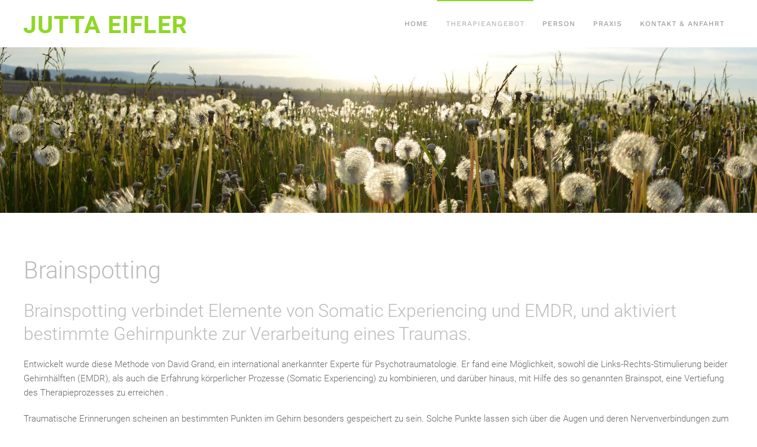

--- FILE ---
content_type: text/html; charset=utf-8
request_url: http://praxis-eifler.de/therapieangebot/brainspotting.html
body_size: 5144
content:
<!DOCTYPE html>
<html lang="de-de" dir="ltr">
    <head>
        <meta name="viewport" content="width=device-width, initial-scale=1">
        <link rel="icon" href="/images/favicon.png" sizes="any">
                <link rel="apple-touch-icon" href="/images/apple-touch-icon.png">
        <meta charset="utf-8">
	<meta name="author" content="Super User">
	<meta name="description" content="Ein Brainspot bezeichnet einen Reflexpunkt im Gehirn, der durch einen besonderen Winkel der  Augenstellung aufgespürt und aktiviert wird.  Dabei entstehen - ausgehend vom autonomen Nervensystem -verschiedene Körperreaktionen, deren bewusste Wahrnehmen einen heilsamen Prozess in Gang bringt.">
	<meta name="generator" content="Joomla! - Open Source Content Management">
	<title>Brainspotting in Wiesbaden - Praxis Jutta Eifler</title>
	<link href="/media/system/css/joomla-fontawesome.min.css?ver=4.0.7" rel="preload" as="style" onload="this.onload=null;this.rel='stylesheet'">
<link href="/media/vendor/joomla-custom-elements/css/joomla-alert.min.css?0.2.0" rel="stylesheet" />
	<link href="/templates/yootheme/css/theme.10.css?1690368431" rel="stylesheet" />
<script type="application/json" class="joomla-script-options new">{"joomla.jtext":{"ERROR":"Fehler","MESSAGE":"Nachricht","NOTICE":"Hinweis","WARNING":"Warnung","JCLOSE":"Schlie\u00dfen","JOK":"OK","JOPEN":"\u00d6ffnen"},"system.paths":{"root":"","rootFull":"http:\/\/praxis-eifler.de\/","base":"","baseFull":"http:\/\/praxis-eifler.de\/"},"csrf.token":"428767fee917019ba9c32b42d19f69c4"}</script>
	<script src="/media/system/js/core.min.js?576eb51da909dcf692c98643faa6fc89629ead18"></script>
	<script src="/media/system/js/messages-es5.min.js?44e3f60beada646706be6569e75b36f7cf293bf9" nomodule defer></script>
	<script src="/media/system/js/messages.min.js?7425e8d1cb9e4f061d5e30271d6d99b085344117" type="module"></script>
	<script src="/templates/yootheme/vendor/assets/uikit/dist/js/uikit.min.js?4.0.7"></script>
	<script src="/templates/yootheme/vendor/assets/uikit/dist/js/uikit-icons-horizon.min.js?4.0.7"></script>
	<script src="/templates/yootheme/js/theme.js?4.0.7"></script>
	<script>document.addEventListener('DOMContentLoaded', function() {
            Array.prototype.slice.call(document.querySelectorAll('a span[id^="cloak"]')).forEach(function(span) {
                span.innerText = span.textContent;
            });
        });</script>
	<script>window.yootheme = window.yootheme || {}; var $theme = yootheme.theme = {"i18n":{"close":{"label":"Close"},"totop":{"label":"Back to top"},"marker":{"label":"Open"},"navbarToggleIcon":{"label":"Open menu"},"paginationPrevious":{"label":"Previous page"},"paginationNext":{"label":"Next page"},"searchIcon":{"toggle":"Open Search","submit":"Submit Search"},"slider":{"next":"Next slide","previous":"Previous slide","slideX":"Slide %s","slideLabel":"%s of %s"},"slideshow":{"next":"Next slide","previous":"Previous slide","slideX":"Slide %s","slideLabel":"%s of %s"},"lightboxPanel":{"next":"Next slide","previous":"Previous slide","slideLabel":"%s of %s","close":"Close"}}};</script>

    </head>
    <body class="">

        <div class="uk-hidden-visually uk-notification uk-notification-top-left uk-width-auto">
            <div class="uk-notification-message">
                <a href="#tm-main">Skip to main content</a>
            </div>
        </div>
    
        
        
        <div class="tm-page">

                        


<header class="tm-header-mobile uk-hidden@m" uk-header>


    
        <div class="uk-navbar-container">

            <div class="uk-container uk-container-expand">
                <nav class="uk-navbar" uk-navbar="{&quot;container&quot;:&quot;.tm-header-mobile&quot;}">

                                        <div class="uk-navbar-left">

                        
                                                    <a uk-toggle href="#tm-dialog-mobile" class="uk-navbar-toggle">

        
        <div uk-navbar-toggle-icon></div>

        
    </a>
                        
                    </div>
                    
                                        <div class="uk-navbar-center">

                                                    <a href="http://praxis-eifler.de/" aria-label="Zurück zur Startseite" class="uk-logo uk-navbar-item">
    <picture>
<source type="image/webp" srcset="/templates/yootheme/cache/5e/logo_mobile_jutta_eifler_comp-5e7b2a90.webp 231w" sizes="(min-width: 231px) 231px">
<img alt="Jutta Eifler" loading="eager" src="/templates/yootheme/cache/b7/logo_mobile_jutta_eifler_comp-b76f0797.png" width="231" height="25">
</picture></a>
                        
                        
                    </div>
                    
                    
                </nav>
            </div>

        </div>

    



        <div id="tm-dialog-mobile" uk-offcanvas="container: true; overlay: true" mode="slide">
        <div class="uk-offcanvas-bar uk-flex uk-flex-column">

                        <button class="uk-offcanvas-close uk-close-large" type="button" uk-close uk-toggle="cls: uk-close-large; mode: media; media: @s"></button>
            
                        <div class="uk-margin-auto-bottom">
                
<div class="uk-grid uk-child-width-1-1">    <div>
<div class="uk-panel" id="module-menu-dialog-mobile">

    
    
<ul class="uk-nav uk-nav-default">
    
	<li class="item-101"><a href="/" title="Psychotherapie"> Home</a></li>
	<li class="item-103 uk-active uk-parent"><a href="/therapieangebot.html"> Therapieangebot</a>
	<ul class="uk-nav-sub">

		<li class="item-108"><a href="/therapieangebot/gestalttherapie.html" title="Gestalttherapie"> Gestalttherapie</a></li>
		<li class="item-109"><a href="/therapieangebot/traumatherapie.html" title="Traumatherapie"> Traumatherapie</a></li>
		<li class="item-110"><a href="/therapieangebot/se-somatic-experiencing.html" title="Somatic Experiencing"> SE - Somatic Experiencing</a></li>
		<li class="item-111"><a href="/therapieangebot/emdr-eye-movement-desensitization-and-repropcessing.html" title="EMDR"> EMDR - Eye Movement Desensitization and Repropcessing</a></li>
		<li class="item-112 uk-active"><a href="/therapieangebot/brainspotting.html" title="Brainspotting"> Brainspotting</a></li>
		<li class="item-113"><a href="/therapieangebot/narm-neuroaffective-relational-model.html" title="NARM"> NARM - Neuro Affective Relational Model</a></li></ul></li>
	<li class="item-104"><a href="/person.html" title="Eifler"> Person</a></li>
	<li class="item-105"><a href="/praxis.html"> Praxis</a></li>
	<li class="item-106"><a href="/kontakt-anfahrt.html"> Kontakt &amp; Anfahrt</a></li></ul>

</div>
</div></div>
            </div>
            
            
        </div>
    </div>
    
    
    

</header>





<header class="tm-header uk-visible@m" uk-header>



        <div uk-sticky media="@m" cls-active="uk-navbar-sticky" sel-target=".uk-navbar-container">
    
        <div class="uk-navbar-container">

            <div class="uk-container">
                <nav class="uk-navbar" uk-navbar="{&quot;align&quot;:&quot;center&quot;,&quot;container&quot;:&quot;.tm-header &gt; [uk-sticky]&quot;,&quot;boundary&quot;:&quot;.tm-header .uk-navbar-container&quot;}">

                                        <div class="uk-navbar-left">

                                                    <a href="http://praxis-eifler.de/" aria-label="Zurück zur Startseite" class="uk-logo uk-navbar-item">
    <picture>
<source type="image/webp" srcset="/templates/yootheme/cache/3c/jutta_eifler_comp-3cbf5aea.webp 277w" sizes="(min-width: 277px) 277px">
<img alt="Jutta Eifler" loading="eager" src="/templates/yootheme/cache/fb/jutta_eifler_comp-fb096a88.png" width="277" height="30">
</picture><picture>
<source type="image/webp" srcset="/templates/yootheme/cache/dd/jutta_eifler_contrast_comp-dd979786.webp 277w" sizes="(min-width: 277px) 277px">
<img class="uk-logo-inverse" alt="Jutta Eifler" loading="eager" src="/templates/yootheme/cache/0c/jutta_eifler_contrast_comp-0ccc5e28.png" width="277" height="30">
</picture></a>
                        
                        
                        
                    </div>
                    
                    
                                        <div class="uk-navbar-right">

                                                    
<ul class="uk-navbar-nav">
    
	<li class="item-101"><a href="/" title="Psychotherapie"> Home</a></li>
	<li class="item-103 uk-active uk-parent"><a href="/therapieangebot.html"> Therapieangebot</a>
	<div class="uk-navbar-dropdown"><div><ul class="uk-nav uk-navbar-dropdown-nav">

		<li class="item-108"><a href="/therapieangebot/gestalttherapie.html" title="Gestalttherapie"> Gestalttherapie</a></li>
		<li class="item-109"><a href="/therapieangebot/traumatherapie.html" title="Traumatherapie"> Traumatherapie</a></li>
		<li class="item-110"><a href="/therapieangebot/se-somatic-experiencing.html" title="Somatic Experiencing"> SE - Somatic Experiencing</a></li>
		<li class="item-111"><a href="/therapieangebot/emdr-eye-movement-desensitization-and-repropcessing.html" title="EMDR"> EMDR - Eye Movement Desensitization and Repropcessing</a></li>
		<li class="item-112 uk-active"><a href="/therapieangebot/brainspotting.html" title="Brainspotting"> Brainspotting</a></li>
		<li class="item-113"><a href="/therapieangebot/narm-neuroaffective-relational-model.html" title="NARM"> NARM - Neuro Affective Relational Model</a></li></ul></div></div></li>
	<li class="item-104"><a href="/person.html" title="Eifler"> Person</a></li>
	<li class="item-105"><a href="/praxis.html"> Praxis</a></li>
	<li class="item-106"><a href="/kontakt-anfahrt.html"> Kontakt &amp; Anfahrt</a></li></ul>

                        
                                                    
                        
                    </div>
                    
                </nav>
            </div>

        </div>

        </div>
    







</header>

            
            

            <main id="tm-main" >

                
                <div id="system-message-container" aria-live="polite"></div>

                <!-- Builder #page -->
<div class="uk-section-image uk-light">
        <div data-src="/images/loewenzahn.jpg" data-sources="[{&quot;type&quot;:&quot;image\/webp&quot;,&quot;srcset&quot;:&quot;\/templates\/yootheme\/cache\/a8\/loewenzahn-a8ee2434.webp 2500w&quot;,&quot;sizes&quot;:&quot;(max-aspect-ratio: 2500\/1000) 250vh&quot;}]" uk-img class="uk-background-norepeat uk-background-cover uk-background-center-center uk-section uk-section-large">    
        
        
        
            
                                <div class="uk-container">                
                    
                    <div class="uk-grid tm-grid-expand uk-child-width-1-1 uk-grid-margin">
<div class="uk-width-1-1@m">
    
        
            
            
            
                
                    
                
            
        
    
</div></div>
                                </div>
                
            
        
        </div>
    
</div>
<div class="uk-section-default uk-section">
    
        
        
        
            
                                <div class="uk-container">                
                    
                    <div class="uk-grid tm-grid-expand uk-child-width-1-1 uk-grid-margin">
<div class="uk-width-1-1@m">
    
        
            
            
            
                
                    
<h1>        Brainspotting    </h1><div class="uk-panel uk-margin"><h2>Brainspotting verbindet Elemente von Somatic Experiencing und EMDR, und aktiviert bestimmte Gehirnpunkte zur Verarbeitung eines Traumas.</h2>
<p>Entwickelt wurde diese Methode von David Grand, ein international anerkannter Experte für Psychotraumatologie. Er fand eine Möglichkeit, sowohl die Links-Rechts-Stimulierung beider Gehirnhälften (EMDR), als auch die Erfahrung körperlicher Prozesse (Somatic Experiencing) zu kombinieren, und darüber hinaus, mit Hilfe des so genannten Brainspot, eine Vertiefung des Therapieprozesses zu erreichen .</p>
<p>Traumatische Erinnerungen scheinen an bestimmten Punkten im Gehirn besonders gespeichert zu sein. Solche Punkte lassen sich über die Augen und deren Nervenverbindungen zum Gehirn finden. Die Konzentration auf den Brainspot wirkt wie ein Einstieg, der in tiefe assoziative Strukturen des Gehirns und des Organismus führen kann. Hier stoßen wir auf Reflexe, instinktive Prozesse und Überlebensmechanismen, die ohne Bewertungen, Vernunft oder Kontrolle vom ältesten Teil unseres Nervensystems autonom aktiviert werden, wenn wir uns bedroht fühlen.</p>
<h2>Die Therapie</h2>
<p>Ein Brainspot wird immer in Verbindung mit einem bestimmten belastenden Thema aufgespürt. Während der Blick über eine horizontale und vertikale Achse sehr langsam geführt wird, zeigen körperliche Reflexe an, wenn der Punkt gefunden ist. Die Konzentration auf diesen Punkt vermittelt ein Gefühl des Gehaltenseins im Raum, und erlaubt gleichzeitig ein Sich-öffnen nach innen. Zusätzlich erfährt der Klient über Kopfhörer eine akustische Links-Rechts-Stimulation, die den Informationsaustausch beider Gehirnhälften anregt. Wenn der Klient eine absichtslose, akzeptierende, beobachtende Grundhaltung einnimmt, und auch keine therapeutischen Hypothesen oder Deutungen den Prozess stören, kann der Organismus aus seinen tiefsten Strukturen heraus Selbstheilungskräfte entfalten und sich auf natürliche Weise wieder selbst regulieren.</p>
<h2>Weiterführende Links</h2>
<p><a href="http://www.traumatherapie.de/emdr/brainspotting.html" target="_blank" rel="noopener noreferrer"> Was ist Brainspotting?</a> <br /> <a href="http://www.vakverlag.de/978-3-86731-146-5-brainspotting.html#oben" target="_blank" rel="noopener noreferrer"> Wie Sie Probleme, Traumata und emotionale Belastungen gezielt auflösen</a> <br /> <a href="http://www.amazon.de/Brainspotting-David-Grand/dp/1622031172/ref=pd_bxgy_m_text_z" target="_blank" rel="noopener noreferrer"> Brainspotting</a></p></div>
                
            
        
    
</div></div>
                                </div>
                
            
        
    
</div>

                
            </main>

            

                        <footer>
                <!-- Builder #footer -->
<div class="uk-section-secondary uk-section uk-section-small">
    
        
        
        
            
                                <div class="uk-container">                
                    
                    <div class="uk-grid tm-grid-expand uk-grid-margin" uk-grid>
<div class="uk-width-expand@s">
    
        
            
            
            
                
                    
<div>
    <ul class="uk-margin-remove-bottom uk-subnav" uk-margin>        <li class="el-item ">
    <a class="el-link" href="/impressum.html">Impressum</a></li>
        <li class="el-item ">
    <a class="el-link" href="/datenschutzerklaerung.html">Datenschutzerklärung</a></li>
        </ul>

</div>
                
            
        
    
</div>
<div class="uk-width-auto@s">
    
        
            
            
            
                
                    
<div class="uk-margin uk-text-right"><a href="#" uk-totop uk-scroll></a></div>
                
            
        
    
</div></div>
                                </div>
                
            
        
    
</div>            </footer>
            
        </div>

        
        

    </body>
</html>
